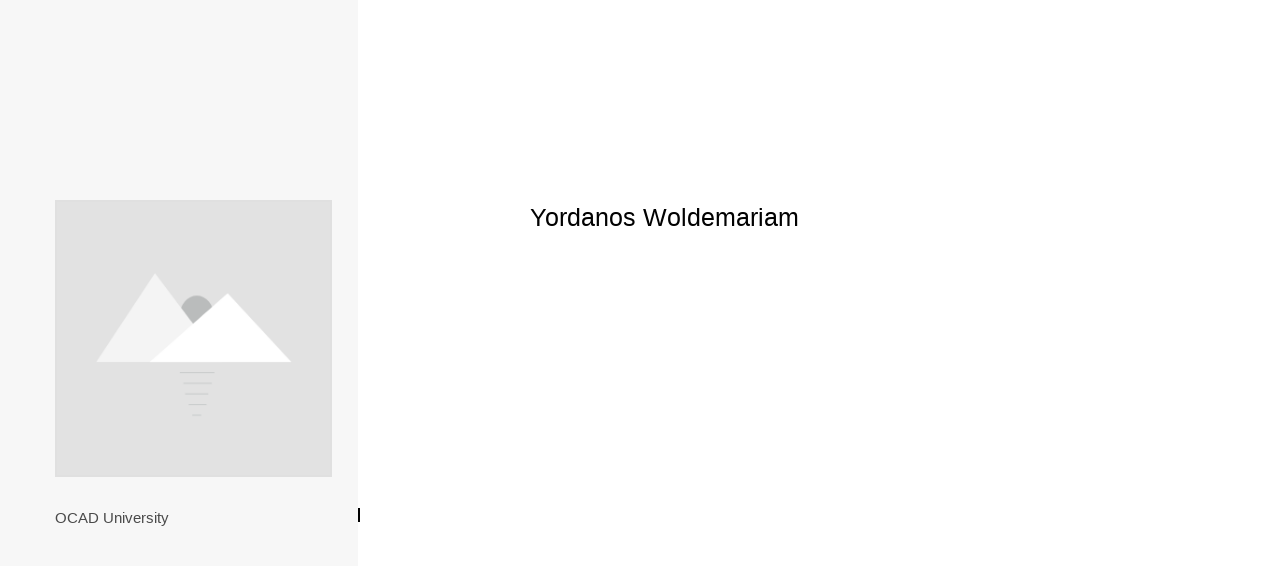

--- FILE ---
content_type: text/html; charset=UTF-8
request_url: https://challenges.marsdd.com/bio/yy-woldemariam-yordanos-woldemariam/
body_size: 19829
content:
<!DOCTYPE html>
<!--[if lt IE 7]>
<html class="no-js lt-ie9 lt-ie8 lt-ie7" lang="en"> <![endif]-->
<!--[if IE 7]>
<html class="no-js lt-ie9 lt-ie8" lang="en"> <![endif]-->
<!--[if IE 8]>
<html class="no-js lt-ie9" lang="en"> <![endif]-->
<!--[if IE 9]>
<html class="no-js ie9" lang="en"> <![endif]-->
<!--[if gt IE 8]><!-->
<html class="no-js" lang="en"> <!--<![endif]-->

<head>
  <meta charset="UTF-8">
<script type="text/javascript">
/* <![CDATA[ */
var gform;gform||(document.addEventListener("gform_main_scripts_loaded",function(){gform.scriptsLoaded=!0}),document.addEventListener("gform/theme/scripts_loaded",function(){gform.themeScriptsLoaded=!0}),window.addEventListener("DOMContentLoaded",function(){gform.domLoaded=!0}),gform={domLoaded:!1,scriptsLoaded:!1,themeScriptsLoaded:!1,isFormEditor:()=>"function"==typeof InitializeEditor,callIfLoaded:function(o){return!(!gform.domLoaded||!gform.scriptsLoaded||!gform.themeScriptsLoaded&&!gform.isFormEditor()||(gform.isFormEditor()&&console.warn("The use of gform.initializeOnLoaded() is deprecated in the form editor context and will be removed in Gravity Forms 3.1."),o(),0))},initializeOnLoaded:function(o){gform.callIfLoaded(o)||(document.addEventListener("gform_main_scripts_loaded",()=>{gform.scriptsLoaded=!0,gform.callIfLoaded(o)}),document.addEventListener("gform/theme/scripts_loaded",()=>{gform.themeScriptsLoaded=!0,gform.callIfLoaded(o)}),window.addEventListener("DOMContentLoaded",()=>{gform.domLoaded=!0,gform.callIfLoaded(o)}))},hooks:{action:{},filter:{}},addAction:function(o,r,e,t){gform.addHook("action",o,r,e,t)},addFilter:function(o,r,e,t){gform.addHook("filter",o,r,e,t)},doAction:function(o){gform.doHook("action",o,arguments)},applyFilters:function(o){return gform.doHook("filter",o,arguments)},removeAction:function(o,r){gform.removeHook("action",o,r)},removeFilter:function(o,r,e){gform.removeHook("filter",o,r,e)},addHook:function(o,r,e,t,n){null==gform.hooks[o][r]&&(gform.hooks[o][r]=[]);var d=gform.hooks[o][r];null==n&&(n=r+"_"+d.length),gform.hooks[o][r].push({tag:n,callable:e,priority:t=null==t?10:t})},doHook:function(r,o,e){var t;if(e=Array.prototype.slice.call(e,1),null!=gform.hooks[r][o]&&((o=gform.hooks[r][o]).sort(function(o,r){return o.priority-r.priority}),o.forEach(function(o){"function"!=typeof(t=o.callable)&&(t=window[t]),"action"==r?t.apply(null,e):e[0]=t.apply(null,e)})),"filter"==r)return e[0]},removeHook:function(o,r,t,n){var e;null!=gform.hooks[o][r]&&(e=(e=gform.hooks[o][r]).filter(function(o,r,e){return!!(null!=n&&n!=o.tag||null!=t&&t!=o.priority)}),gform.hooks[o][r]=e)}});
/* ]]> */
</script>

  <title>yy.woldemariam (Yordanos Woldemariam) - MaRS Innovation Challenges</title>
  <meta http-equiv="X-UA-Compatible" content="IE=edge">
  <meta name="viewport"
        content="width=device-width, initial-scale=1, minimum-scale=1, maximum-scale=2, user-scalable=1"/>

  <script>
    var func = function () {
      if (jQuery) {
        clearInterval(timer);
        // do your stuff
        <!-- Google Tag Manager -->
        (function (w, d, s, l, i) {
          w[l] = w[l] || [];
          w[l].push({
            'gtm.start': new Date().getTime(), event: 'gtm.js'
          });
          var f = d.getElementsByTagName(s)[0],
            j = d.createElement(s), dl = l != 'dataLayer' ? '&l=' + l : '';
          j.async = true;
          j.src =
            'https://www.googletagmanager.com/gtm.js?id=' + i + dl;
          f.parentNode.insertBefore(j, f);
        })(window, document, 'script', 'dataLayer', 'GTM-NZJWGTZ');
        <!-- End Google Tag Manager -->
      }
    }
    var timer = setInterval(func, 1500);
  </script>

  <link rel="profile" href="http://gmpg.org/xfn/11">
  <link rel="pingback" href="/xmlrpc.php">
  <link rel="apple-touch-icon" sizes="180x180" href="https://challenges.marsdd.com/wp-content/themes/marschallenges/assets/img/favicon_package/favicon-32x32.png">
  <link rel="icon" type="image/png" sizes="32x32" href="https://challenges.marsdd.com/wp-content/themes/marschallenges/assets/img/favicon_package/favicon-32x32.png">
  <link rel="icon" type="image/png" sizes="16x16" href="https://challenges.marsdd.com/wp-content/themes/marschallenges/assets/img/favicon_package/favicon-16x16.png">
  <link rel="manifest" href="https://challenges.marsdd.com/wp-content/themes/marschallenges/assets/img/favicon_package/site.webmanifest">
  <link rel="mask-icon" href="https://challenges.marsdd.com/wp-content/themes/marschallenges/assets/img/favicon_package/safari-pinned-tab.svg" color="#5bbad5">
  <link rel="shortcut icon" href="https://challenges.marsdd.com/wp-content/themes/marschallenges/assets/img/favicon_package/favicon-16x16.png?v=Kmbwo3Yd0P4">
  <meta name="msapplication-TileColor" content="#ffffff">
  <link rel="alternate" type="application/rss+xml" title="MaRS Innovation Challenges Feed"
        href="https://challenges.marsdd.com/feed/">
    <meta name='robots' content='index, follow, max-image-preview:large, max-snippet:-1, max-video-preview:-1' />
	<style>img:is([sizes="auto" i], [sizes^="auto," i]) { contain-intrinsic-size: 3000px 1500px }</style>
	
	<!-- This site is optimized with the Yoast SEO plugin v26.3 - https://yoast.com/wordpress/plugins/seo/ -->
	<link rel="canonical" href="https://challenges.marsdd.com/bio/yy-woldemariam-yordanos-woldemariam/" />
	<meta property="og:locale" content="en_US" />
	<meta property="og:type" content="article" />
	<meta property="og:title" content="yy.woldemariam (Yordanos Woldemariam) - MaRS Innovation Challenges" />
	<meta property="og:url" content="https://challenges.marsdd.com/bio/yy-woldemariam-yordanos-woldemariam/" />
	<meta property="og:site_name" content="MaRS Innovation Challenges" />
	<meta name="twitter:card" content="summary_large_image" />
	<script type="application/ld+json" class="yoast-schema-graph">{"@context":"https://schema.org","@graph":[{"@type":"WebPage","@id":"https://challenges.marsdd.com/bio/yy-woldemariam-yordanos-woldemariam/","url":"https://challenges.marsdd.com/bio/yy-woldemariam-yordanos-woldemariam/","name":"yy.woldemariam (Yordanos Woldemariam) - MaRS Innovation Challenges","isPartOf":{"@id":"https://challenges.marsdd.com/#website"},"datePublished":"2019-09-06T17:05:19+00:00","breadcrumb":{"@id":"https://challenges.marsdd.com/bio/yy-woldemariam-yordanos-woldemariam/#breadcrumb"},"inLanguage":"en-US","potentialAction":[{"@type":"ReadAction","target":["https://challenges.marsdd.com/bio/yy-woldemariam-yordanos-woldemariam/"]}]},{"@type":"BreadcrumbList","@id":"https://challenges.marsdd.com/bio/yy-woldemariam-yordanos-woldemariam/#breadcrumb","itemListElement":[{"@type":"ListItem","position":1,"name":"Home","item":"https://challenges.marsdd.com/"},{"@type":"ListItem","position":2,"name":"yy.woldemariam (Yordanos Woldemariam)"}]},{"@type":"WebSite","@id":"https://challenges.marsdd.com/#website","url":"https://challenges.marsdd.com/","name":"MaRS Innovation Challenges","description":"","potentialAction":[{"@type":"SearchAction","target":{"@type":"EntryPoint","urlTemplate":"https://challenges.marsdd.com/?s={search_term_string}"},"query-input":{"@type":"PropertyValueSpecification","valueRequired":true,"valueName":"search_term_string"}}],"inLanguage":"en-US"}]}</script>
	<!-- / Yoast SEO plugin. -->


<link rel='dns-prefetch' href='//ajax.googleapis.com' />
<link rel='dns-prefetch' href='//code.jquery.com' />
<script type="text/javascript">
/* <![CDATA[ */
window._wpemojiSettings = {"baseUrl":"https:\/\/s.w.org\/images\/core\/emoji\/16.0.1\/72x72\/","ext":".png","svgUrl":"https:\/\/s.w.org\/images\/core\/emoji\/16.0.1\/svg\/","svgExt":".svg","source":{"concatemoji":"\/wp-includes\/js\/wp-emoji-release.min.js?ver=6.8.3"}};
/*! This file is auto-generated */
!function(s,n){var o,i,e;function c(e){try{var t={supportTests:e,timestamp:(new Date).valueOf()};sessionStorage.setItem(o,JSON.stringify(t))}catch(e){}}function p(e,t,n){e.clearRect(0,0,e.canvas.width,e.canvas.height),e.fillText(t,0,0);var t=new Uint32Array(e.getImageData(0,0,e.canvas.width,e.canvas.height).data),a=(e.clearRect(0,0,e.canvas.width,e.canvas.height),e.fillText(n,0,0),new Uint32Array(e.getImageData(0,0,e.canvas.width,e.canvas.height).data));return t.every(function(e,t){return e===a[t]})}function u(e,t){e.clearRect(0,0,e.canvas.width,e.canvas.height),e.fillText(t,0,0);for(var n=e.getImageData(16,16,1,1),a=0;a<n.data.length;a++)if(0!==n.data[a])return!1;return!0}function f(e,t,n,a){switch(t){case"flag":return n(e,"\ud83c\udff3\ufe0f\u200d\u26a7\ufe0f","\ud83c\udff3\ufe0f\u200b\u26a7\ufe0f")?!1:!n(e,"\ud83c\udde8\ud83c\uddf6","\ud83c\udde8\u200b\ud83c\uddf6")&&!n(e,"\ud83c\udff4\udb40\udc67\udb40\udc62\udb40\udc65\udb40\udc6e\udb40\udc67\udb40\udc7f","\ud83c\udff4\u200b\udb40\udc67\u200b\udb40\udc62\u200b\udb40\udc65\u200b\udb40\udc6e\u200b\udb40\udc67\u200b\udb40\udc7f");case"emoji":return!a(e,"\ud83e\udedf")}return!1}function g(e,t,n,a){var r="undefined"!=typeof WorkerGlobalScope&&self instanceof WorkerGlobalScope?new OffscreenCanvas(300,150):s.createElement("canvas"),o=r.getContext("2d",{willReadFrequently:!0}),i=(o.textBaseline="top",o.font="600 32px Arial",{});return e.forEach(function(e){i[e]=t(o,e,n,a)}),i}function t(e){var t=s.createElement("script");t.src=e,t.defer=!0,s.head.appendChild(t)}"undefined"!=typeof Promise&&(o="wpEmojiSettingsSupports",i=["flag","emoji"],n.supports={everything:!0,everythingExceptFlag:!0},e=new Promise(function(e){s.addEventListener("DOMContentLoaded",e,{once:!0})}),new Promise(function(t){var n=function(){try{var e=JSON.parse(sessionStorage.getItem(o));if("object"==typeof e&&"number"==typeof e.timestamp&&(new Date).valueOf()<e.timestamp+604800&&"object"==typeof e.supportTests)return e.supportTests}catch(e){}return null}();if(!n){if("undefined"!=typeof Worker&&"undefined"!=typeof OffscreenCanvas&&"undefined"!=typeof URL&&URL.createObjectURL&&"undefined"!=typeof Blob)try{var e="postMessage("+g.toString()+"("+[JSON.stringify(i),f.toString(),p.toString(),u.toString()].join(",")+"));",a=new Blob([e],{type:"text/javascript"}),r=new Worker(URL.createObjectURL(a),{name:"wpTestEmojiSupports"});return void(r.onmessage=function(e){c(n=e.data),r.terminate(),t(n)})}catch(e){}c(n=g(i,f,p,u))}t(n)}).then(function(e){for(var t in e)n.supports[t]=e[t],n.supports.everything=n.supports.everything&&n.supports[t],"flag"!==t&&(n.supports.everythingExceptFlag=n.supports.everythingExceptFlag&&n.supports[t]);n.supports.everythingExceptFlag=n.supports.everythingExceptFlag&&!n.supports.flag,n.DOMReady=!1,n.readyCallback=function(){n.DOMReady=!0}}).then(function(){return e}).then(function(){var e;n.supports.everything||(n.readyCallback(),(e=n.source||{}).concatemoji?t(e.concatemoji):e.wpemoji&&e.twemoji&&(t(e.twemoji),t(e.wpemoji)))}))}((window,document),window._wpemojiSettings);
/* ]]> */
</script>
<style id='wp-emoji-styles-inline-css' type='text/css'>

	img.wp-smiley, img.emoji {
		display: inline !important;
		border: none !important;
		box-shadow: none !important;
		height: 1em !important;
		width: 1em !important;
		margin: 0 0.07em !important;
		vertical-align: -0.1em !important;
		background: none !important;
		padding: 0 !important;
	}
</style>
<link rel='stylesheet' id='wp-block-library-css' href='/wp-includes/css/dist/block-library/style.min.css?ver=6.8.3' type='text/css' media='all' />
<style id='classic-theme-styles-inline-css' type='text/css'>
/*! This file is auto-generated */
.wp-block-button__link{color:#fff;background-color:#32373c;border-radius:9999px;box-shadow:none;text-decoration:none;padding:calc(.667em + 2px) calc(1.333em + 2px);font-size:1.125em}.wp-block-file__button{background:#32373c;color:#fff;text-decoration:none}
</style>
<link rel='stylesheet' id='magic_tooltips_for_gravity_forms_guten_block-cgb-style-css-css' href='/wp-content/plugins/magic-tooltips-for-gravity-forms/assets/guten-block/blocks.style.build.css?ver=2.0.52.1028' type='text/css' media='all' />
<style id='global-styles-inline-css' type='text/css'>
:root{--wp--preset--aspect-ratio--square: 1;--wp--preset--aspect-ratio--4-3: 4/3;--wp--preset--aspect-ratio--3-4: 3/4;--wp--preset--aspect-ratio--3-2: 3/2;--wp--preset--aspect-ratio--2-3: 2/3;--wp--preset--aspect-ratio--16-9: 16/9;--wp--preset--aspect-ratio--9-16: 9/16;--wp--preset--color--black: #000000;--wp--preset--color--cyan-bluish-gray: #abb8c3;--wp--preset--color--white: #ffffff;--wp--preset--color--pale-pink: #f78da7;--wp--preset--color--vivid-red: #cf2e2e;--wp--preset--color--luminous-vivid-orange: #ff6900;--wp--preset--color--luminous-vivid-amber: #fcb900;--wp--preset--color--light-green-cyan: #7bdcb5;--wp--preset--color--vivid-green-cyan: #00d084;--wp--preset--color--pale-cyan-blue: #8ed1fc;--wp--preset--color--vivid-cyan-blue: #0693e3;--wp--preset--color--vivid-purple: #9b51e0;--wp--preset--gradient--vivid-cyan-blue-to-vivid-purple: linear-gradient(135deg,rgba(6,147,227,1) 0%,rgb(155,81,224) 100%);--wp--preset--gradient--light-green-cyan-to-vivid-green-cyan: linear-gradient(135deg,rgb(122,220,180) 0%,rgb(0,208,130) 100%);--wp--preset--gradient--luminous-vivid-amber-to-luminous-vivid-orange: linear-gradient(135deg,rgba(252,185,0,1) 0%,rgba(255,105,0,1) 100%);--wp--preset--gradient--luminous-vivid-orange-to-vivid-red: linear-gradient(135deg,rgba(255,105,0,1) 0%,rgb(207,46,46) 100%);--wp--preset--gradient--very-light-gray-to-cyan-bluish-gray: linear-gradient(135deg,rgb(238,238,238) 0%,rgb(169,184,195) 100%);--wp--preset--gradient--cool-to-warm-spectrum: linear-gradient(135deg,rgb(74,234,220) 0%,rgb(151,120,209) 20%,rgb(207,42,186) 40%,rgb(238,44,130) 60%,rgb(251,105,98) 80%,rgb(254,248,76) 100%);--wp--preset--gradient--blush-light-purple: linear-gradient(135deg,rgb(255,206,236) 0%,rgb(152,150,240) 100%);--wp--preset--gradient--blush-bordeaux: linear-gradient(135deg,rgb(254,205,165) 0%,rgb(254,45,45) 50%,rgb(107,0,62) 100%);--wp--preset--gradient--luminous-dusk: linear-gradient(135deg,rgb(255,203,112) 0%,rgb(199,81,192) 50%,rgb(65,88,208) 100%);--wp--preset--gradient--pale-ocean: linear-gradient(135deg,rgb(255,245,203) 0%,rgb(182,227,212) 50%,rgb(51,167,181) 100%);--wp--preset--gradient--electric-grass: linear-gradient(135deg,rgb(202,248,128) 0%,rgb(113,206,126) 100%);--wp--preset--gradient--midnight: linear-gradient(135deg,rgb(2,3,129) 0%,rgb(40,116,252) 100%);--wp--preset--font-size--small: 13px;--wp--preset--font-size--medium: 20px;--wp--preset--font-size--large: 36px;--wp--preset--font-size--x-large: 42px;--wp--preset--spacing--20: 0.44rem;--wp--preset--spacing--30: 0.67rem;--wp--preset--spacing--40: 1rem;--wp--preset--spacing--50: 1.5rem;--wp--preset--spacing--60: 2.25rem;--wp--preset--spacing--70: 3.38rem;--wp--preset--spacing--80: 5.06rem;--wp--preset--shadow--natural: 6px 6px 9px rgba(0, 0, 0, 0.2);--wp--preset--shadow--deep: 12px 12px 50px rgba(0, 0, 0, 0.4);--wp--preset--shadow--sharp: 6px 6px 0px rgba(0, 0, 0, 0.2);--wp--preset--shadow--outlined: 6px 6px 0px -3px rgba(255, 255, 255, 1), 6px 6px rgba(0, 0, 0, 1);--wp--preset--shadow--crisp: 6px 6px 0px rgba(0, 0, 0, 1);}:where(.is-layout-flex){gap: 0.5em;}:where(.is-layout-grid){gap: 0.5em;}body .is-layout-flex{display: flex;}.is-layout-flex{flex-wrap: wrap;align-items: center;}.is-layout-flex > :is(*, div){margin: 0;}body .is-layout-grid{display: grid;}.is-layout-grid > :is(*, div){margin: 0;}:where(.wp-block-columns.is-layout-flex){gap: 2em;}:where(.wp-block-columns.is-layout-grid){gap: 2em;}:where(.wp-block-post-template.is-layout-flex){gap: 1.25em;}:where(.wp-block-post-template.is-layout-grid){gap: 1.25em;}.has-black-color{color: var(--wp--preset--color--black) !important;}.has-cyan-bluish-gray-color{color: var(--wp--preset--color--cyan-bluish-gray) !important;}.has-white-color{color: var(--wp--preset--color--white) !important;}.has-pale-pink-color{color: var(--wp--preset--color--pale-pink) !important;}.has-vivid-red-color{color: var(--wp--preset--color--vivid-red) !important;}.has-luminous-vivid-orange-color{color: var(--wp--preset--color--luminous-vivid-orange) !important;}.has-luminous-vivid-amber-color{color: var(--wp--preset--color--luminous-vivid-amber) !important;}.has-light-green-cyan-color{color: var(--wp--preset--color--light-green-cyan) !important;}.has-vivid-green-cyan-color{color: var(--wp--preset--color--vivid-green-cyan) !important;}.has-pale-cyan-blue-color{color: var(--wp--preset--color--pale-cyan-blue) !important;}.has-vivid-cyan-blue-color{color: var(--wp--preset--color--vivid-cyan-blue) !important;}.has-vivid-purple-color{color: var(--wp--preset--color--vivid-purple) !important;}.has-black-background-color{background-color: var(--wp--preset--color--black) !important;}.has-cyan-bluish-gray-background-color{background-color: var(--wp--preset--color--cyan-bluish-gray) !important;}.has-white-background-color{background-color: var(--wp--preset--color--white) !important;}.has-pale-pink-background-color{background-color: var(--wp--preset--color--pale-pink) !important;}.has-vivid-red-background-color{background-color: var(--wp--preset--color--vivid-red) !important;}.has-luminous-vivid-orange-background-color{background-color: var(--wp--preset--color--luminous-vivid-orange) !important;}.has-luminous-vivid-amber-background-color{background-color: var(--wp--preset--color--luminous-vivid-amber) !important;}.has-light-green-cyan-background-color{background-color: var(--wp--preset--color--light-green-cyan) !important;}.has-vivid-green-cyan-background-color{background-color: var(--wp--preset--color--vivid-green-cyan) !important;}.has-pale-cyan-blue-background-color{background-color: var(--wp--preset--color--pale-cyan-blue) !important;}.has-vivid-cyan-blue-background-color{background-color: var(--wp--preset--color--vivid-cyan-blue) !important;}.has-vivid-purple-background-color{background-color: var(--wp--preset--color--vivid-purple) !important;}.has-black-border-color{border-color: var(--wp--preset--color--black) !important;}.has-cyan-bluish-gray-border-color{border-color: var(--wp--preset--color--cyan-bluish-gray) !important;}.has-white-border-color{border-color: var(--wp--preset--color--white) !important;}.has-pale-pink-border-color{border-color: var(--wp--preset--color--pale-pink) !important;}.has-vivid-red-border-color{border-color: var(--wp--preset--color--vivid-red) !important;}.has-luminous-vivid-orange-border-color{border-color: var(--wp--preset--color--luminous-vivid-orange) !important;}.has-luminous-vivid-amber-border-color{border-color: var(--wp--preset--color--luminous-vivid-amber) !important;}.has-light-green-cyan-border-color{border-color: var(--wp--preset--color--light-green-cyan) !important;}.has-vivid-green-cyan-border-color{border-color: var(--wp--preset--color--vivid-green-cyan) !important;}.has-pale-cyan-blue-border-color{border-color: var(--wp--preset--color--pale-cyan-blue) !important;}.has-vivid-cyan-blue-border-color{border-color: var(--wp--preset--color--vivid-cyan-blue) !important;}.has-vivid-purple-border-color{border-color: var(--wp--preset--color--vivid-purple) !important;}.has-vivid-cyan-blue-to-vivid-purple-gradient-background{background: var(--wp--preset--gradient--vivid-cyan-blue-to-vivid-purple) !important;}.has-light-green-cyan-to-vivid-green-cyan-gradient-background{background: var(--wp--preset--gradient--light-green-cyan-to-vivid-green-cyan) !important;}.has-luminous-vivid-amber-to-luminous-vivid-orange-gradient-background{background: var(--wp--preset--gradient--luminous-vivid-amber-to-luminous-vivid-orange) !important;}.has-luminous-vivid-orange-to-vivid-red-gradient-background{background: var(--wp--preset--gradient--luminous-vivid-orange-to-vivid-red) !important;}.has-very-light-gray-to-cyan-bluish-gray-gradient-background{background: var(--wp--preset--gradient--very-light-gray-to-cyan-bluish-gray) !important;}.has-cool-to-warm-spectrum-gradient-background{background: var(--wp--preset--gradient--cool-to-warm-spectrum) !important;}.has-blush-light-purple-gradient-background{background: var(--wp--preset--gradient--blush-light-purple) !important;}.has-blush-bordeaux-gradient-background{background: var(--wp--preset--gradient--blush-bordeaux) !important;}.has-luminous-dusk-gradient-background{background: var(--wp--preset--gradient--luminous-dusk) !important;}.has-pale-ocean-gradient-background{background: var(--wp--preset--gradient--pale-ocean) !important;}.has-electric-grass-gradient-background{background: var(--wp--preset--gradient--electric-grass) !important;}.has-midnight-gradient-background{background: var(--wp--preset--gradient--midnight) !important;}.has-small-font-size{font-size: var(--wp--preset--font-size--small) !important;}.has-medium-font-size{font-size: var(--wp--preset--font-size--medium) !important;}.has-large-font-size{font-size: var(--wp--preset--font-size--large) !important;}.has-x-large-font-size{font-size: var(--wp--preset--font-size--x-large) !important;}
:where(.wp-block-post-template.is-layout-flex){gap: 1.25em;}:where(.wp-block-post-template.is-layout-grid){gap: 1.25em;}
:where(.wp-block-columns.is-layout-flex){gap: 2em;}:where(.wp-block-columns.is-layout-grid){gap: 2em;}
:root :where(.wp-block-pullquote){font-size: 1.5em;line-height: 1.6;}
</style>
<style id='dominant-color-styles-inline-css' type='text/css'>
img[data-dominant-color]:not(.has-transparency) { background-color: var(--dominant-color); }
</style>
<link rel='stylesheet' id='mars-global-styles-css' href='/wp-content/plugins/mars-global-menu/assets/css/global-menu.min.css?ver=be40a5373a3e10758a965a459b0ad19g' type='text/css' media='all' />
<link rel='stylesheet' id='theme-my-login-css' href='/wp-content/plugins/theme-my-login/assets/styles/theme-my-login.min.css?ver=7.1.14' type='text/css' media='all' />
<style id='plvt-view-transitions-inline-css' type='text/css'>
@view-transition { navigation: auto; }
@media (prefers-reduced-motion: no-preference) {::view-transition-group(*) { animation-duration: 0.4s; }}
</style>
<link rel='stylesheet' id='wpml-legacy-post-translations-0-css' href='/wp-content/plugins/sitepress-multilingual-cms/templates/language-switchers/legacy-post-translations/style.min.css?ver=1' type='text/css' media='all' />
<link rel='stylesheet' id='wpml-menu-item-0-css' href='/wp-content/plugins/sitepress-multilingual-cms/templates/language-switchers/menu-item/style.min.css?ver=1' type='text/css' media='all' />
<style id='wpml-menu-item-0-inline-css' type='text/css'>
.wpml-ls-slot-3, .wpml-ls-slot-3 a, .wpml-ls-slot-3 a:visited{background-color:#ffffff;color:#003da5;}.wpml-ls-slot-3:hover, .wpml-ls-slot-3:hover a, .wpml-ls-slot-3 a:hover{color:#003da5;background-color:#ffffff;}.wpml-ls-slot-3.wpml-ls-current-language, .wpml-ls-slot-3.wpml-ls-current-language a, .wpml-ls-slot-3.wpml-ls-current-language a:visited{color:#003da5;background-color:#ffffff;}.wpml-ls-slot-3.wpml-ls-current-language:hover, .wpml-ls-slot-3.wpml-ls-current-language:hover a, .wpml-ls-slot-3.wpml-ls-current-language a:hover{color:#003da5;background-color:#ffffff;}
.wpml-ls-slot-4, .wpml-ls-slot-4 a, .wpml-ls-slot-4 a:visited{background-color:#ffffff;color:#003da5;}.wpml-ls-slot-4:hover, .wpml-ls-slot-4:hover a, .wpml-ls-slot-4 a:hover{color:#003da5;background-color:#ffffff;}.wpml-ls-slot-4.wpml-ls-current-language, .wpml-ls-slot-4.wpml-ls-current-language a, .wpml-ls-slot-4.wpml-ls-current-language a:visited{color:#003da5;background-color:#ffffff;}.wpml-ls-slot-4.wpml-ls-current-language:hover, .wpml-ls-slot-4.wpml-ls-current-language:hover a, .wpml-ls-slot-4.wpml-ls-current-language a:hover{color:#003da5;background-color:#ffffff;}
</style>
<link rel='stylesheet' id='mars-styles-css' href='/wp-content/themes/marschallenges/assets/css/styles.min.css?ver=be40a3373a3e10758a965a459b0ad19f' type='text/css' media='all' />
<link rel="https://api.w.org/" href="https://challenges.marsdd.com/wp-json/" /><link rel="alternate" title="JSON" type="application/json" href="https://challenges.marsdd.com/wp-json/wp/v2/user/1350" /><meta name="generator" content="WPML ver:4.8.5 stt:1,4;" />
<meta name="generator" content="auto-sizes 1.7.0">
<meta name="generator" content="dominant-color-images 1.2.0">
<meta name="generator" content="performance-lab 4.0.0; plugins: auto-sizes, dominant-color-images, embed-optimizer, image-prioritizer, performant-translations, nocache-bfcache, speculation-rules, view-transitions, web-worker-offloading, webp-uploads">
<meta name="generator" content="performant-translations 1.2.0">
<meta name="generator" content="view-transitions 1.1.1">
<meta name="generator" content="web-worker-offloading 0.2.0">
<meta name="generator" content="webp-uploads 2.6.0">
  <script type="text/javascript">
    var ajaxurl = 'https://challenges.marsdd.com/wp-admin/admin-ajax.php';
  </script>
  <meta name="generator" content="speculation-rules 1.6.0">
<meta name="generator" content="optimization-detective 1.0.0-beta3">
<meta name="generator" content="embed-optimizer 1.0.0-beta2">
<meta name="generator" content="image-prioritizer 1.0.0-beta2">
</head>

<body class="wp-singular mars-user-template-default single single-mars-user postid-1350 wp-theme-marschallenges yy-woldemariam-yordanos-woldemariam js-loading" class="js-loading">
<!-- Google Tag Manager (noscript) -->
<noscript><iframe src="https://www.googletagmanager.com/ns.html?id=GTM-NZJWGTZ"
                  height="0" width="0" style="display:none;visibility:hidden"></iframe></noscript>
<!-- End Google Tag Manager (noscript) -->
<ul class="skiplist">
  <li class="skipNav"><a href="#afterNav" id="menu">Skip to content.</a></li>
  <li class="skipNav"><a href="#footer" id="menu">Jump to Page Footer.</a></li>
</ul>

<div class="container--wide" role="main" aria-label="Main Content Area">
  <header class="site-header header--main header--collapse">
    
  </header>

    <div class="userLoggedinPane">
    <div class="userLoggedinPane__thumb">
            <span>Yordanos Woldemariam</span>
    </div>
    <ul class="userLoggedinPane__menu">
      <li>
        <a href="https://challenges.marsdd.com/profile"><i
            class="fas fa-user"></i> Account settings</a>
      </li>
      <li>
        <a href="https://challenges.marsdd.com/my-challenges"><i
            class="fal fa-chart-network"></i> My challenges</a>
      </li>
      <!--<li><a href=""><i class="fal fa-bell"></i> Notifications</a></li>-->
                  <li>
        <a href="https://challenges.marsdd.com/logout/?redirect_to=https%3A%2F%2Fchallenges.marsdd.com&amp;_wpnonce=f1dd355ff6"><i
            class="fas fa-sign-out-alt"></i> Sign out</a>
      </li>
    </ul>
  </div>
  <div class='page-content'>
    <div id='mars-wrapper'>
      
<main class="container--wide" role="main" aria-label="Main Content Area">
  <div class="mars-wrapper storySection stories">
    <div class="row no-gutters">
      <div class="stories__grayBackground">
        <div class="progress-container" data-content="1%">
          <div class="progress-bar"></div>
        </div>
      </div>

      <div class="col-12">
        <div class="container stories__contentWrapper">
          <div class="row">
            <div class="col-sm-12 col-md-5 col-lg-4 stories__left">
              <div class="container pl-xs-0 pl-sm-0 pl-md-0">
                <div class="row no-gutters">
                  <div class="col-md-12">
                    <div data-od-xpath="/HTML/BODY/DIV[@role=&#039;main&#039;]/*[3][self::DIV]/*[1][self::DIV]/*[1][self::MAIN]/*[1][self::DIV]/*[1][self::DIV]/*[2][self::DIV]/*[1][self::DIV]/*[1][self::DIV]/*[1][self::DIV]/*[1][self::DIV]/*[1][self::DIV]/*[1][self::DIV]/*[1][self::DIV]" class="stories__image" style="background-image:url('/wp-content/themes/marschallenges/assets/img/placeholder.png');"></div>
                                        <p class="m-0">OCAD University </p>                                        
                  </div>
                </div>
              </div>
            </div>
            <div class="col-sm-12 col-md-7 col-lg-8 stories__right">
              <div class="stories__wrapper">
                <section class="post-subsection">
                  <div class="container">
                    <div class="row no-gutters">
                      <div class="col col-12">
                        <h1 class="single-story-title">Yordanos Woldemariam</h1>
                                              </div>
                    </div>
                  </div>
                  <div style="clear:both;"></div>
                </section>
              </div>
            </div>
          </div>
        </div>
      </div>
    </div>
  </div>
</main>
    </div>
  </div>

<div class="popupModal popupModal--signup smallPop" id="popupModal-signup">

  <div class="container">
    <div class="closeModal closeButton"><i class="fal fa-times"></i></div>

    <div class="popupModal__altIn">
      <span class="popupModal__notice" aria-label="Already have an account?"
        tabindex="0">Already have an account?</span>
      <span class="linkAction" data-target="openModal-login" aria-label="Sign in"
        tabindex="0">Sign in</span>
    </div>

    <h2 aria-label="Sign up">Sign up</h2>

    <div class="loginSocial">
      <div class="row">
        <div class="col-12 col-md-6">
          <a tabindex="0" class="col-12 col-md-6 loginSocial__button"
            href="https://accounts.google.com/o/oauth2/v2/auth?client_id=373738837223-0mvbvcoku8m0g045ouvq3vt6d4r0j09g.apps.googleusercontent.com&response_type=code&scope=openid%20email&redirect_uri=https://challenges.marsdd.com/google-login/&state=googlecmVkaXJlY3RfdG89aHR0cCUzQSUyRiUyRmxvY2FsaG9zdCUyRmV"
            title="Sign in with Google"><i class="fab fa-google loginSocial__google"></i>
            <span>Sign in with Google</span></a>
        </div>
        <div class="col-12 col-md-6">
          <a tabindex="0" class="col-12 col-md-6 loginSocial__button"
            href="https://www.facebook.com/v3.3/dialog/oauth?client_id=2344223659233567&redirect_uri=https://challenges.marsdd.com/facebook-login/&scope=email&state=facebookcmVkaXJlY3RfdG89aHR0cCUzQSUyRiUyRmxvY2FsaG9zdCUyRmV"
            title="Sign in with Facebook"><i class="fab fa-facebook-f loginSocial__facebook"></i>
            <span>Sign in with Facebook</span></a>
        </div>

              </div>
    </div>

    <form id="mars-registration" data-toggle="validator" role="form">

      <div class="form-group">
        <div class="form-inline row">
          <div class="form-group col-sm-6">
            <label for="fname" class="control-label">First name</label>
            <input type="text" class="form-control" id="fname" placeholder="First name"
              data-error="Enter first name" aria-label="First name"
              required>
            <div class="help-block with-errors"></div>
          </div>

          <div class="form-group col-sm-6">
            <label for="lname" class="control-label">Last name</label>
            <input type="text" class="form-control" id="lname" placeholder="Last name"
              data-error="Enter last name" aria-label="Last name"
              required>
            <div class="help-block with-errors"></div>
          </div>
        </div>
      </div>

      <div class="form-group">
        <label for="regOrganization" class="control-label">Organization</label>
        <input type="text" class="form-control" id="regOrganization" placeholder="Organization"
          data-error="Enter Organization" aria-label="Organization" required>
        <div class="help-block with-errors"></div>
      </div>

      <div class="form-group">
        <div class="form-inline row">
          <div class="form-group col-sm-6">
            <label for="regEmail" class="control-label">Email</label>
            <input type="email" class="form-control" id="regEmail" placeholder="Email"
              data-error="The email address is invalid" aria-label="Email"
              required>
            <div class="help-block with-errors"></div>
          </div>
          <div class="form-group col-sm-6">
            <label for="regPhone" class="control-label">Phone number</label>
            <input type="tel" class="form-control" id="regPhone" placeholder="Phone number"
              data-error="Enter Phone Number" aria-label="Phone number"
              required>
            <div class="help-block with-errors"></div>
          </div>
        </div>
      </div>

      <div class="form-group">
        <div class="form-inline row">

          <div class="form-group col-sm-4">
            <label for="regCity" class="control-label">City</label>
            <input type="text" class="form-control" id="regCity" placeholder="City"
              data-error="Enter City" aria-label="City"
              required>
            <div class="help-block with-errors"></div>
          </div>

          <div class="form-group col-sm-4">
            <label for="regProvince" class="control-label">Province/State</label>
            <input type="text" class="form-control" id="regProvince" placeholder="Province/State"
              data-error="Enter Province" aria-label="Province/State"
              required>
            <div class="help-block with-errors"></div>
          </div>

          <div class="form-group col-sm-4">
            <label for="regCountry" class="control-label">Country</label>
            <!-- <input type="text" class="form-control" id="regCountry" placeholder="Country" data-error="Enter Country" required> -->
            <select id="regCountry" class="form-control" data-error="Enter Country"
              aria-label="Country" required>
              <option value="">Country</option>
              <option value="Canada">Canada</option>
              <option value="USA">USA</option>
              <option value="Afganistan">Afghanistan</option>
              <option value="Albania">Albania</option>
              <option value="Algeria">Algeria</option>
              <option value="American Samoa">American Samoa</option>
              <option value="Andorra">Andorra</option>
              <option value="Angola">Angola</option>
              <option value="Anguilla">Anguilla</option>
              <option value="Antigua & Barbuda">Antigua & Barbuda</option>
              <option value="Argentina">Argentina</option>
              <option value="Armenia">Armenia</option>
              <option value="Aruba">Aruba</option>
              <option value="Australia">Australia</option>
              <option value="Austria">Austria</option>
              <option value="Azerbaijan">Azerbaijan</option>
              <option value="Bahamas">Bahamas</option>
              <option value="Bahrain">Bahrain</option>
              <option value="Bangladesh">Bangladesh</option>
              <option value="Barbados">Barbados</option>
              <option value="Belarus">Belarus</option>
              <option value="Belgium">Belgium</option>
              <option value="Belize">Belize</option>
              <option value="Benin">Benin</option>
              <option value="Bermuda">Bermuda</option>
              <option value="Bhutan">Bhutan</option>
              <option value="Bolivia">Bolivia</option>
              <option value="Bonaire">Bonaire</option>
              <option value="Bosnia & Herzegovina">Bosnia & Herzegovina</option>
              <option value="Botswana">Botswana</option>
              <option value="Brazil">Brazil</option>
              <option value="British Indian Ocean Ter">British Indian Ocean Ter</option>
              <option value="Brunei">Brunei</option>
              <option value="Bulgaria">Bulgaria</option>
              <option value="Burkina Faso">Burkina Faso</option>
              <option value="Burundi">Burundi</option>
              <option value="Cambodia">Cambodia</option>
              <option value="Cameroon">Cameroon</option>
              <option value="Canary Islands">Canary Islands</option>
              <option value="Cape Verde">Cape Verde</option>
              <option value="Cayman Islands">Cayman Islands</option>
              <option value="Central African Republic">Central African Republic</option>
              <option value="Chad">Chad</option>
              <option value="Channel Islands">Channel Islands</option>
              <option value="Chile">Chile</option>
              <option value="China">China</option>
              <option value="Christmas Island">Christmas Island</option>
              <option value="Cocos Island">Cocos Island</option>
              <option value="Colombia">Colombia</option>
              <option value="Comoros">Comoros</option>
              <option value="Congo">Congo</option>
              <option value="Cook Islands">Cook Islands</option>
              <option value="Costa Rica">Costa Rica</option>
              <option value="Cote DIvoire">Cote DIvoire</option>
              <option value="Croatia">Croatia</option>
              <option value="Cuba">Cuba</option>
              <option value="Curaco">Curacao</option>
              <option value="Cyprus">Cyprus</option>
              <option value="Czech Republic">Czech Republic</option>
              <option value="Denmark">Denmark</option>
              <option value="Djibouti">Djibouti</option>
              <option value="Dominica">Dominica</option>
              <option value="Dominican Republic">Dominican Republic</option>
              <option value="East Timor">East Timor</option>
              <option value="Ecuador">Ecuador</option>
              <option value="Egypt">Egypt</option>
              <option value="El Salvador">El Salvador</option>
              <option value="Equatorial Guinea">Equatorial Guinea</option>
              <option value="Eritrea">Eritrea</option>
              <option value="Estonia">Estonia</option>
              <option value="Ethiopia">Ethiopia</option>
              <option value="Falkland Islands">Falkland Islands</option>
              <option value="Faroe Islands">Faroe Islands</option>
              <option value="Fiji">Fiji</option>
              <option value="Finland">Finland</option>
              <option value="France">France</option>
              <option value="French Guiana">French Guiana</option>
              <option value="French Polynesia">French Polynesia</option>
              <option value="French Southern Ter">French Southern Ter</option>
              <option value="Gabon">Gabon</option>
              <option value="Gambia">Gambia</option>
              <option value="Georgia">Georgia</option>
              <option value="Germany">Germany</option>
              <option value="Ghana">Ghana</option>
              <option value="Gibraltar">Gibraltar</option>
              <option value="Great Britain">Great Britain</option>
              <option value="Greece">Greece</option>
              <option value="Greenland">Greenland</option>
              <option value="Grenada">Grenada</option>
              <option value="Guadeloupe">Guadeloupe</option>
              <option value="Guam">Guam</option>
              <option value="Guatemala">Guatemala</option>
              <option value="Guinea">Guinea</option>
              <option value="Guyana">Guyana</option>
              <option value="Haiti">Haiti</option>
              <option value="Hawaii">Hawaii</option>
              <option value="Honduras">Honduras</option>
              <option value="Hong Kong">Hong Kong</option>
              <option value="Hungary">Hungary</option>
              <option value="Iceland">Iceland</option>
              <option value="Indonesia">Indonesia</option>
              <option value="India">India</option>
              <option value="Iran">Iran</option>
              <option value="Iraq">Iraq</option>
              <option value="Ireland">Ireland</option>
              <option value="Isle of Man">Isle of Man</option>
              <option value="Israel">Israel</option>
              <option value="Italy">Italy</option>
              <option value="Jamaica">Jamaica</option>
              <option value="Japan">Japan</option>
              <option value="Jordan">Jordan</option>
              <option value="Kazakhstan">Kazakhstan</option>
              <option value="Kenya">Kenya</option>
              <option value="Kiribati">Kiribati</option>
              <option value="Korea North">Korea North</option>
              <option value="Korea Sout">Korea South</option>
              <option value="Kuwait">Kuwait</option>
              <option value="Kyrgyzstan">Kyrgyzstan</option>
              <option value="Laos">Laos</option>
              <option value="Latvia">Latvia</option>
              <option value="Lebanon">Lebanon</option>
              <option value="Lesotho">Lesotho</option>
              <option value="Liberia">Liberia</option>
              <option value="Libya">Libya</option>
              <option value="Liechtenstein">Liechtenstein</option>
              <option value="Lithuania">Lithuania</option>
              <option value="Luxembourg">Luxembourg</option>
              <option value="Macau">Macau</option>
              <option value="Macedonia">Macedonia</option>
              <option value="Madagascar">Madagascar</option>
              <option value="Malaysia">Malaysia</option>
              <option value="Malawi">Malawi</option>
              <option value="Maldives">Maldives</option>
              <option value="Mali">Mali</option>
              <option value="Malta">Malta</option>
              <option value="Marshall Islands">Marshall Islands</option>
              <option value="Martinique">Martinique</option>
              <option value="Mauritania">Mauritania</option>
              <option value="Mauritius">Mauritius</option>
              <option value="Mayotte">Mayotte</option>
              <option value="Mexico">Mexico</option>
              <option value="Midway Islands">Midway Islands</option>
              <option value="Moldova">Moldova</option>
              <option value="Monaco">Monaco</option>
              <option value="Mongolia">Mongolia</option>
              <option value="Montserrat">Montserrat</option>
              <option value="Morocco">Morocco</option>
              <option value="Mozambique">Mozambique</option>
              <option value="Myanmar">Myanmar</option>
              <option value="Nambia">Nambia</option>
              <option value="Nauru">Nauru</option>
              <option value="Nepal">Nepal</option>
              <option value="Netherland Antilles">Netherland Antilles</option>
              <option value="Netherlands">Netherlands (Holland, Europe)</option>
              <option value="Nevis">Nevis</option>
              <option value="New Caledonia">New Caledonia</option>
              <option value="New Zealand">New Zealand</option>
              <option value="Nicaragua">Nicaragua</option>
              <option value="Niger">Niger</option>
              <option value="Nigeria">Nigeria</option>
              <option value="Niue">Niue</option>
              <option value="Norfolk Island">Norfolk Island</option>
              <option value="Norway">Norway</option>
              <option value="Oman">Oman</option>
              <option value="Pakistan">Pakistan</option>
              <option value="Palau Island">Palau Island</option>
              <option value="Palestine">Palestine</option>
              <option value="Panama">Panama</option>
              <option value="Papua New Guinea">Papua New Guinea</option>
              <option value="Paraguay">Paraguay</option>
              <option value="Peru">Peru</option>
              <option value="Phillipines">Philippines</option>
              <option value="Pitcairn Island">Pitcairn Island</option>
              <option value="Poland">Poland</option>
              <option value="Portugal">Portugal</option>
              <option value="Puerto Rico">Puerto Rico</option>
              <option value="Qatar">Qatar</option>
              <option value="Republic of Montenegro">Republic of Montenegro</option>
              <option value="Republic of Serbia">Republic of Serbia</option>
              <option value="Reunion">Reunion</option>
              <option value="Romania">Romania</option>
              <option value="Russia">Russia</option>
              <option value="Rwanda">Rwanda</option>
              <option value="St Barthelemy">St Barthelemy</option>
              <option value="St Eustatius">St Eustatius</option>
              <option value="St Helena">St Helena</option>
              <option value="St Kitts-Nevis">St Kitts-Nevis</option>
              <option value="St Lucia">St Lucia</option>
              <option value="St Maarten">St Maarten</option>
              <option value="St Pierre & Miquelon">St Pierre & Miquelon</option>
              <option value="St Vincent & Grenadines">St Vincent & Grenadines</option>
              <option value="Saipan">Saipan</option>
              <option value="Samoa">Samoa</option>
              <option value="Samoa American">Samoa American</option>
              <option value="San Marino">San Marino</option>
              <option value="Sao Tome & Principe">Sao Tome & Principe</option>
              <option value="Saudi Arabia">Saudi Arabia</option>
              <option value="Senegal">Senegal</option>
              <option value="Seychelles">Seychelles</option>
              <option value="Sierra Leone">Sierra Leone</option>
              <option value="Singapore">Singapore</option>
              <option value="Slovakia">Slovakia</option>
              <option value="Slovenia">Slovenia</option>
              <option value="Solomon Islands">Solomon Islands</option>
              <option value="Somalia">Somalia</option>
              <option value="South Africa">South Africa</option>
              <option value="Spain">Spain</option>
              <option value="Sri Lanka">Sri Lanka</option>
              <option value="Sudan">Sudan</option>
              <option value="Suriname">Suriname</option>
              <option value="Swaziland">Swaziland</option>
              <option value="Sweden">Sweden</option>
              <option value="Switzerland">Switzerland</option>
              <option value="Syria">Syria</option>
              <option value="Tahiti">Tahiti</option>
              <option value="Taiwan">Taiwan</option>
              <option value="Tajikistan">Tajikistan</option>
              <option value="Tanzania">Tanzania</option>
              <option value="Thailand">Thailand</option>
              <option value="Togo">Togo</option>
              <option value="Tokelau">Tokelau</option>
              <option value="Tonga">Tonga</option>
              <option value="Trinidad & Tobago">Trinidad & Tobago</option>
              <option value="Tunisia">Tunisia</option>
              <option value="Turkey">Turkey</option>
              <option value="Turkmenistan">Turkmenistan</option>
              <option value="Turks & Caicos Is">Turks & Caicos Is</option>
              <option value="Tuvalu">Tuvalu</option>
              <option value="Uganda">Uganda</option>
              <option value="United Kingdom">United Kingdom</option>
              <option value="Ukraine">Ukraine</option>
              <option value="United Arab Erimates">United Arab Emirates</option>
              <option value="Uraguay">Uruguay</option>
              <option value="Uzbekistan">Uzbekistan</option>
              <option value="Vanuatu">Vanuatu</option>
              <option value="Vatican City State">Vatican City State</option>
              <option value="Venezuela">Venezuela</option>
              <option value="Vietnam">Vietnam</option>
              <option value="Virgin Islands (Brit)">Virgin Islands (Brit)</option>
              <option value="Virgin Islands (USA)">Virgin Islands (USA)</option>
              <option value="Wake Island">Wake Island</option>
              <option value="Wallis & Futana Is">Wallis & Futana Is</option>
              <option value="Yemen">Yemen</option>
              <option value="Zaire">Zaire</option>
              <option value="Zambia">Zambia</option>
              <option value="Zimbabwe">Zimbabwe</option>
            </select>
            <div class="help-block with-errors"></div>
          </div>

        </div>
      </div>



      <div class="form-group">
        <label for="regPassword" class="control-label">Password</label>
        <div class="form-inline row">
          <div class="form-group col-sm-6">
            <input type="password" data-minlength="6" class="form-control" id="regPassword"
              placeholder="Password" aria-label="Password"
              required>
            <div class="help-block">Minimum of 6 characters</div>
          </div>
          <div class="form-group col-sm-6">
            <input type="password" class="form-control" id="regPasswordConfirm" data-match="#regPassword"
              data-match-error="Whoops, these don't match"
              placeholder="Confirm password"
              aria-label="Confirm password" required>
            <div class="help-block with-errors">Confirm password</div>
          </div>
        </div>
      </div>

      <div class="form-group">
        <p class="consent-copy"><strong>Express Consent</strong><br />
        MaRS recognizes your need for privacy. By submitting personal information to MaRS, you agree to our collection and use of such personal information to send you email messages. MaRS will keep the personal information secure and only use or disclose it for the purposes identified above or as required by law.<br />
        I agree to receive emails from MaRS Discovery District (MaRS) and related entities about the options below. I may withdraw my consent. Contact: MaRS at 101 College St., Toronto, ON, M5G 1L7 – <a href='https://www.marsdd.com' target='_blank' aria-label='opens in a new tab'>www.marsdd.com</a>. I consent to receive information about:</p>
        <div class="checkbox">
          <label class="consent-label">
            <input type="checkbox" id="casl" class="caslCheck" name="caslCheck"
              data-error="Please check to proceed"
              aria-label="Please check to proceed">
            <span tabindex="0" class="tnc"
              aria-label="MaRS news, challenges, events, announcements, updates, programs, surveys, resources, and other such information.">MaRS news, challenges, events, announcements, updates, programs, surveys, resources, and other such information.</span>
          </label>
          <div class="help-block with-errors"></div>
        </div>

        <div class="checkbox">
          <label class="consent-label">
            <input type="checkbox" id="casl_challenges" class="caslCheck" name="caslCheck"
              data-error="Please check to proceed"
              aria-label="Please check to proceed">
            <span tabindex="0" class="tnc"
              aria-label="Current and future Innovation Challenges.">Current and future Innovation Challenges.</span>
          </label>
          <div class="help-block with-errors"></div>
        </div>
      </div>

      <hr />

      <div class="form-group">
        <div class="checkbox">
          <label class="consent-label">
            <input type="checkbox" id="terms" data-error="Please check to proceed"
              aria-label="Please check to proceed" required>
                        <span tabindex="0" class="tnc">I agree with the <a href="https://www.marsdd.com/terms-conditions/"
                target="_blank" aria-label="Terms & Conditions - opens in a new tab">Terms & Conditions</a> and <a href="/privacy/" target="_blank" aria-label="Privacy Policy - opens in a new tab">Privacy Policy</a></span>
                      </label>
          <div class="help-block with-errors"></div>
        </div>
      </div>


      <div class="form-group">
        <button type="submit" class="button button--primary userRegButton" alt="Sign up"
          role="button" aria-pressed="false">Sign up</button>
      </div>

    </form>

  </div>
</div>


<div class="toast hide registrationError" aria-live="polite" aria-atomic="true" data-delay="10000">
  <div class="toast-header">
    <strong class="mr-auto"><i class="fal fa-exclamation-triangle"></i>Error!</strong>
    <small>now</small>
    <button type="button" class="ml-2 mb-1 close" data-dismiss="toast" aria-label="Close" alt="Close" role="button"
      aria-pressed="false">
      <span aria-hidden="true">&times;</span>
    </button>
  </div>
  <div class="toast-body">
    Unable to Register. Please fill all sections correctly.  </div>
</div>

<div class="toast hide registrationSuccess" aria-live="polite" aria-atomic="true" data-delay="10000">
  <div class="toast-header">
    <strong class="mr-auto"><i class="fal fa-smile"></i> Success!</strong>
    <small>now</small>
    <button type="button" class="ml-2 mb-1 close" data-dismiss="toast" aria-label="Close" alt="Close">
      <span aria-hidden="true">&times;</span>
    </button>
  </div>
  <div class="toast-body">
    Account created!  </div>
</div>


<div class="toast hide registrationUserExists" aria-live="polite" aria-atomic="true" data-delay="10000">
  <div class="toast-header">
    <strong class="mr-auto"><i class="fal fa-exclamation-triangle"></i>Error!</strong>
    <small>now</small>
    <button type="button" class="ml-2 mb-1 close" data-dismiss="toast" aria-label="Close" alt="Close" role="button"
      aria-pressed="false">
      <span aria-hidden="true">&times;</span>
    </button>
  </div>
  <div class="toast-body">
    User already exists. Login or reset password if you are the owner.  </div>
</div><div class="popupModal popupModal--login smallPop" id="popupModal-login">

  <div class="container">
    <div class="closeModal closeButton"><i class="fal fa-times"></i></div>

    <div class="popupModal__altIn">
      <span class="popupModal__notice" aria-label="Don’t have an account?" tabindex="0">Don’t have an account?</span>
      <span class="linkAction" data-target="openModal-signup" aria-label="Sign up" tabindex="0">Sign up</span>
    </div>

    <h2 tabindex="0">Login</h2>
    <div class="loginSocial">
      <div class="row">
        <div class="col-12 col-md-6">
          <a tabindex="0" class="loginSocial__button" href="https://accounts.google.com/o/oauth2/v2/auth?client_id=373738837223-0mvbvcoku8m0g045ouvq3vt6d4r0j09g.apps.googleusercontent.com&response_type=code&scope=openid%20email%20profile&redirect_uri=https://challenges.marsdd.com/google-login/&state=googlecmVkaXJlY3RfdG89aHR0cCUzQSUyRiUyRmxvY2FsaG9zdCUyRmV" title="Sign in with Google"><i class="fab fa-google loginSocial__google"></i> <span>Sign in with Google</span></a>
        </div>
        <div class="col-12 col-md-6">
          <a tabindex="0" class="loginSocial__button" href="https://www.facebook.com/v3.3/dialog/oauth?client_id=2344223659233567&redirect_uri=https://challenges.marsdd.com/facebook-login/&scope=email&state=facebookcmVkaXJlY3RfdG89aHR0cCUzQSUyRiUyRmxvY2FsaG9zdCUyRmV" title="Sign in with Facebook"><i class="fab fa-facebook-f loginSocial__facebook"></i> <span>Sign in with Facebook</span></a>
        </div>
              </div>
    </div>

    <form id="mars-login" data-toggle="validator" role="form">

      <div class="form-group">
        <label for="loginEmail" class="control-label">Email</label>
        <input type="email" class="form-control" id="loginEmail" placeholder="Email" data-error="The email address is invalid" required>
        <div class="help-block with-errors"></div>
      </div>

      <div class="form-group">
        <label for="loginPassword" class="control-label">Password</label>
        <div class="form-inline row">
          <div class="form-group col-sm-12">
            <input type="password" data-minlength="6" class="form-control" id="loginPassword" placeholder="Password" required>
            <div class="help-block with-error"></div>
          </div>
        </div>
      </div>

      <div class="form-group">
        <!--<button type="submit" class="btn btn-primary button button--primary userloginButton">Sign in</button>-->
        <button type="submit" class="button button--primary userloginButton" role="button" aria-pressed="false" alt="Sign in">Sign in</button>
        <a aria-label="forgot password?" href="https://challenges.marsdd.com/lostpassword" title="forgot password?" class="popupModal__notice fpass">forgot password? </a>
      </div>

    </form>

  </div>
</div>


<div class="toast hide loginError" aria-live="polite" aria-atomic="true" data-delay="5000">
  <div class="toast-header">
    <strong class="mr-auto" aria-label="Error!"><i class="fal fa-exclamation-triangle"></i> Error!</strong>
    <small aria-label="now">now</small>
    <button type="button" class="ml-2 mb-1 close" data-dismiss="toast" alt="Close" aria-label="Close" role="button" aria-pressed="false">
      <span aria-hidden="true">&times;</span>
    </button>
  </div>
  <div class="toast-body" aria-label="Unable to sign in. Please try again later.">
    Unable to sign in. Please try again later.  </div>
</div>


<div class="popupModal popupModal--sharer modal-md slideUp smallPop" tabindex="-1" role="dialog" data-backdrop="static"
  id="popupModal-sharer">


  <div class="container modal-dialog modal-md">
    <div class="modal-content">
      <h2 class="text-center">Share to your social networks</h2>
      <div class="shareSocial container p-0">
        <div class="row no-gutters">
          <a class="shareSocial__shareButton" href="https://www.facebook.com/sharer.php?u=https://challenges.marsdd.com/bio/yy-woldemariam-yordanos-woldemariam/"
            target="_blank" title="facebook" aria-label="facebook - opens in new tab">
            <i class="fab fa-facebook loginSocial__facebook"></i>
          </a>
          <a class="fb-share-button shareSocial__shareButton" title="facebook messenger" aria-label="facebook messenger"
            href="http://www.facebook.com/dialog/send?app_id=2344223659233567&link=https://challenges.marsdd.com/bio/yy-woldemariam-yordanos-woldemariam/&redirect_uri=https://challenges.marsdd.com/bio/yy-woldemariam-yordanos-woldemariam/"
            target="_blank" aria-label="facebook messenger - opens in new tab">
            <i class="fab fa-facebook-messenger shareSocial__messenger"></i>
          </a>
          <a class="shareSocial__shareButton" title="twitter"
            href="https://twitter.com/share?url=https://challenges.marsdd.com/bio/yy-woldemariam-yordanos-woldemariam/&text=yy.woldemariam (Yordanos Woldemariam)" target="_blank"
            aria-label="twitter - opens in new tab">
            <i class="fab fa-twitter loginSocial__twitter"></i>
          </a>
          <a class="shareSocial__shareButton" title="linkedin"
            href="https://www.linkedin.com/shareArticle?url=https://challenges.marsdd.com/bio/yy-woldemariam-yordanos-woldemariam/&title=yy.woldemariam (Yordanos Woldemariam)"
            target="_blank" aria-label="linkedin - opens in new tab">
            <i class="fab fa-linkedin-in loginSocial__linkedin"></i>
          </a>
        </div>
      </div>
    </div>
  </div>


</div>

<main class="container--wide" role="main" aria-label="Main Content Area">
  <section class="newsletter-footer sectionWrapper mt-5 pt-0 pb-0" data-enter="fade" data-enter-delay="50">
    <div class="container">
      <div class="row no-gutters">
        <div class="col col-12 col-md-8 offset-md-2">
          <div class="newsletter-footer__content">
            <div tabindex="0"><h4>Sign up for our newsletter to stay up to date with the latest MaRS Innovation Challenges.</h4>
<div style="display: none;"></div>
<div style="display: none;"></div>
</div>
            <div tabindex="0">
                <div class='gf_browser_chrome gform_wrapper gform_legacy_markup_wrapper gform-theme--no-framework' data-form-theme='legacy' data-form-index='0' id='gform_wrapper_2' ><form method='post' enctype='multipart/form-data'  id='gform_2'  action='/bio/yy-woldemariam-yordanos-woldemariam/' data-formid='2' novalidate>
                        <div class='gform-body gform_body'><ul id='gform_fields_2' class='gform_fields left_label form_sublabel_below description_below validation_below'><li id="field_2_2" class="gfield gfield--type-email gfield_contains_required field_sublabel_below gfield--no-description field_description_below field_validation_below gfield_visibility_visible"  ><label class='gfield_label gform-field-label' for='input_2_2'>Enter your email<span class="gfield_required"><span class="gfield_required gfield_required_asterisk">*</span></span></label><div class='ginput_container ginput_container_email'>
                            <input name='input_2' id='input_2_2' type='email' value='' class='medium'    aria-required="true" aria-invalid="false"  />
                        </div></li></ul></div>
        <div class='gform-footer gform_footer left_label'> <input type='submit' id='gform_submit_button_2' class='gform_button button' onclick='gform.submission.handleButtonClick(this);' data-submission-type='submit' value='Subscribe'  /> 
            <input type='hidden' class='gform_hidden' name='gform_submission_method' data-js='gform_submission_method_2' value='postback' />
            <input type='hidden' class='gform_hidden' name='gform_theme' data-js='gform_theme_2' id='gform_theme_2' value='legacy' />
            <input type='hidden' class='gform_hidden' name='gform_style_settings' data-js='gform_style_settings_2' id='gform_style_settings_2' value='[]' />
            <input type='hidden' class='gform_hidden' name='is_submit_2' value='1' />
            <input type='hidden' class='gform_hidden' name='gform_submit' value='2' />
            
            <input type='hidden' class='gform_hidden' name='gform_unique_id' value='' />
            <input type='hidden' class='gform_hidden' name='state_2' value='WyJbXSIsIjZjNWI4YTM3MzAwNmZjZTgyZjYxZjIwNzg3NGIyOWMzIl0=' />
            <input type='hidden' autocomplete='off' class='gform_hidden' name='gform_target_page_number_2' id='gform_target_page_number_2' value='0' />
            <input type='hidden' autocomplete='off' class='gform_hidden' name='gform_source_page_number_2' id='gform_source_page_number_2' value='1' />
            <input type='hidden' name='gform_field_values' value='' />
            
        </div>
                        </form>
                        </div><script type="text/javascript">
/* <![CDATA[ */
 gform.initializeOnLoaded( function() {gformInitSpinner( 2, 'https://challenges.marsdd.com/wp-content/plugins/gravityforms/images/spinner.svg', true );jQuery('#gform_ajax_frame_2').on('load',function(){var contents = jQuery(this).contents().find('*').html();var is_postback = contents.indexOf('GF_AJAX_POSTBACK') >= 0;if(!is_postback){return;}var form_content = jQuery(this).contents().find('#gform_wrapper_2');var is_confirmation = jQuery(this).contents().find('#gform_confirmation_wrapper_2').length > 0;var is_redirect = contents.indexOf('gformRedirect(){') >= 0;var is_form = form_content.length > 0 && ! is_redirect && ! is_confirmation;var mt = parseInt(jQuery('html').css('margin-top'), 10) + parseInt(jQuery('body').css('margin-top'), 10) + 100;if(is_form){jQuery('#gform_wrapper_2').html(form_content.html());if(form_content.hasClass('gform_validation_error')){jQuery('#gform_wrapper_2').addClass('gform_validation_error');} else {jQuery('#gform_wrapper_2').removeClass('gform_validation_error');}setTimeout( function() { /* delay the scroll by 50 milliseconds to fix a bug in chrome */  }, 50 );if(window['gformInitDatepicker']) {gformInitDatepicker();}if(window['gformInitPriceFields']) {gformInitPriceFields();}var current_page = jQuery('#gform_source_page_number_2').val();gformInitSpinner( 2, 'https://challenges.marsdd.com/wp-content/plugins/gravityforms/images/spinner.svg', true );jQuery(document).trigger('gform_page_loaded', [2, current_page]);window['gf_submitting_2'] = false;}else if(!is_redirect){var confirmation_content = jQuery(this).contents().find('.GF_AJAX_POSTBACK').html();if(!confirmation_content){confirmation_content = contents;}jQuery('#gform_wrapper_2').replaceWith(confirmation_content);jQuery(document).trigger('gform_confirmation_loaded', [2]);window['gf_submitting_2'] = false;wp.a11y.speak(jQuery('#gform_confirmation_message_2').text());}else{jQuery('#gform_2').append(contents);if(window['gformRedirect']) {gformRedirect();}}jQuery(document).trigger("gform_pre_post_render", [{ formId: "2", currentPage: "current_page", abort: function() { this.preventDefault(); } }]);        if (event && event.defaultPrevented) {                return;        }        const gformWrapperDiv = document.getElementById( "gform_wrapper_2" );        if ( gformWrapperDiv ) {            const visibilitySpan = document.createElement( "span" );            visibilitySpan.id = "gform_visibility_test_2";            gformWrapperDiv.insertAdjacentElement( "afterend", visibilitySpan );        }        const visibilityTestDiv = document.getElementById( "gform_visibility_test_2" );        let postRenderFired = false;        function triggerPostRender() {            if ( postRenderFired ) {                return;            }            postRenderFired = true;            gform.core.triggerPostRenderEvents( 2, current_page );            if ( visibilityTestDiv ) {                visibilityTestDiv.parentNode.removeChild( visibilityTestDiv );            }        }        function debounce( func, wait, immediate ) {            var timeout;            return function() {                var context = this, args = arguments;                var later = function() {                    timeout = null;                    if ( !immediate ) func.apply( context, args );                };                var callNow = immediate && !timeout;                clearTimeout( timeout );                timeout = setTimeout( later, wait );                if ( callNow ) func.apply( context, args );            };        }        const debouncedTriggerPostRender = debounce( function() {            triggerPostRender();        }, 200 );        if ( visibilityTestDiv && visibilityTestDiv.offsetParent === null ) {            const observer = new MutationObserver( ( mutations ) => {                mutations.forEach( ( mutation ) => {                    if ( mutation.type === 'attributes' && visibilityTestDiv.offsetParent !== null ) {                        debouncedTriggerPostRender();                        observer.disconnect();                    }                });            });            observer.observe( document.body, {                attributes: true,                childList: false,                subtree: true,                attributeFilter: [ 'style', 'class' ],            });        } else {            triggerPostRender();        }    } );} ); 
/* ]]> */
</script>
</div>
            <p class="newsletter-footer__disclaimer" tabindex="0">You may unsubscribe at any time. To find out more, please visit our <a href="https://www.marsdd.com/privacy">Privacy Policy</a>.</p>
          </div>
        </div>
      </div>
    </div>
  </section>
</main>

<footer>
  <div id="footer" name="footer"></div>
  <div class="container tempMenu">
    <div class="row no-gutters">
      <div class="col col-12 col-md-3"></div>
      <div class="col col-12 col-md-6">
        <div class="menu-footer-legal-container"><ul id="footer-col-one" class="tempMenu__menu" role="menu" ><!DOCTYPE html PUBLIC "-//W3C//DTD HTML 4.0 Transitional//EN" "http://www.w3.org/TR/REC-html40/loose.dtd">
<html><body><li id="menu-item-92" class="menu-item menu-item-type-custom menu-item-object-custom menu-item-92"><a target="_blank" href="https://www.marsdd.com/terms-conditions/" aria-label="Terms &amp; Conditions (opens in a new tab)">Terms &amp; Conditions</a></li>
<li id="menu-item-93" class="menu-item menu-item-type-custom menu-item-object-custom menu-item-93"><a target="_blank" href="https://www.marsdd.com/privacy/" aria-label="Privacy Policy (opens in a new tab)">Privacy Policy</a></li>
<li id="menu-item-1602" class="menu-item menu-item-type-post_type menu-item-object-page menu-item-1602"><a href="https://challenges.marsdd.com/contact-us/">Contact Us</a></li>
</body></html>
</ul></div>      </div>
      <div class="col col-12 col-md-3"></div>
    </div>
  </div>

  <div class="container topRow">
    <div class="row no-gutters">
      <div class="col col-12 col-md-5 column-description">
        <blockquote><p>We were able to work with MaRS Challenges to draft challenge guidelines, promote the challenge to a targeted audience of interested parties, and ultimately draw a crowd of innovators from across the globe to submit proposals to address our challenge.</p></blockquote>
<p><em><strong>&#8211; Firstname Lastname, IBM Inc.</strong></em></p>
<div style="display: none;"></div>
      </div>
      <div class="col col-1 col-md-1"></div>
      <div class="col col-6 col-md-2 column-one">
        <span class="footerNavTile">About Challenges</span>
        <nav class="footerNav">
          <div class="menu-footer-aboutus-container"><ul id="footer-col-one" class="footerNav__menu footer__menu--bottom" role="menu" ><!DOCTYPE html PUBLIC "-//W3C//DTD HTML 4.0 Transitional//EN" "http://www.w3.org/TR/REC-html40/loose.dtd">
<html><body><li id="menu-item-98" class="menu-item menu-item-type-custom menu-item-object-custom menu-item-98"><a href="#">About Us</a></li>
<li id="menu-item-99" class="menu-item menu-item-type-custom menu-item-object-custom menu-item-99"><a href="#">Partner With Us</a></li>
<li id="menu-item-100" class="menu-item menu-item-type-custom menu-item-object-custom menu-item-100"><a href="#">How It Works</a></li>
</body></html>
</ul></div>        </nav>
      </div>
      <div class="col col-6 col-md-2 column-two">
        <span class="footerNavTile">Community</span>
        <nav class="footerNav">
          <div class="menu-footer-community-container"><ul id="footer-col-one" class="footerNav__menu footer__menu--bottom" role="menu" ><!DOCTYPE html PUBLIC "-//W3C//DTD HTML 4.0 Transitional//EN" "http://www.w3.org/TR/REC-html40/loose.dtd">
<html><body><li id="menu-item-95" class="menu-item menu-item-type-custom menu-item-object-custom menu-item-95"><a href="#">News</a></li>
<li id="menu-item-96" class="menu-item menu-item-type-custom menu-item-object-custom menu-item-96"><a href="#">Challenges</a></li>
<li id="menu-item-97" class="menu-item menu-item-type-custom menu-item-object-custom menu-item-97"><a href="#">Events &amp; Webinars</a></li>
</body></html>
</ul></div>        </nav>
      </div>
      <div class="col col-6 col-md-2 column-three">
        <span class="footerNavTile">Legal</span>
        <nav class="footerNav">
          <div class="menu-footer-legal-container"><ul id="footer-col-one" class="footerNav__menu footer__menu--bottom" role="menu" ><!DOCTYPE html PUBLIC "-//W3C//DTD HTML 4.0 Transitional//EN" "http://www.w3.org/TR/REC-html40/loose.dtd">
<html><body><li class="menu-item menu-item-type-custom menu-item-object-custom menu-item-92"><a target="_blank" href="https://www.marsdd.com/terms-conditions/" aria-label="Terms &amp; Conditions (opens in a new tab)">Terms &amp; Conditions</a></li>
<li class="menu-item menu-item-type-custom menu-item-object-custom menu-item-93"><a target="_blank" href="https://www.marsdd.com/privacy/" aria-label="Privacy Policy (opens in a new tab)">Privacy Policy</a></li>
<li class="menu-item menu-item-type-post_type menu-item-object-page menu-item-1602"><a href="https://challenges.marsdd.com/contact-us/">Contact Us</a></li>
</body></html>
</ul></div>        </nav>
      </div>
    </div>
  </div>

  <div class="container copyright">
    <div class="row">
      <div class="col col-12 col-lg-6 order-1">
        <p tabindex="0">&copy; 2026 MaRS Challenges</p>
      </div>
      <div class="col col-12 col-lg-6 order-lg-12">
        <!-- Social media icons -->
        <ul class="footer-social">
          <li><a href='https://www.facebook.com/MaRSDiscoveryDistrict' title='Facebook' target='_blank' tabindex='0' aria-label='facebook - opens in new tab'><img data-od-unknown-tag data-od-xpath="/HTML/BODY/DIV[@role=&#039;main&#039;]/*[12][self::FOOTER]/*[4][self::DIV]/*[1][self::DIV]/*[2][self::DIV]/*[1][self::UL]/*[1][self::LI]/*[1][self::A]/*[1][self::IMG]" src='https://challenges.marsdd.com/wp-content/themes/marschallenges/assets/img/icons/facebook.svg' alt='facebook' ></a></li>          <li><a href='https://twitter.com/MaRSDD' title='Twitter' target='_blank' tabindex='0' aria-label='twitter - opens in new tab'><img data-od-unknown-tag data-od-xpath="/HTML/BODY/DIV[@role=&#039;main&#039;]/*[12][self::FOOTER]/*[4][self::DIV]/*[1][self::DIV]/*[2][self::DIV]/*[1][self::UL]/*[2][self::LI]/*[1][self::A]/*[1][self::IMG]" src='https://challenges.marsdd.com/wp-content/themes/marschallenges/assets/img/icons/twitter.svg' alt='twitter'></a></li>          <li><a href='https://www.instagram.com/marsdiscoverydistrict/' title='Instagram' target='_blank' tabindex='0' aria-label='instagram - opens in new tab'><img data-od-unknown-tag data-od-xpath="/HTML/BODY/DIV[@role=&#039;main&#039;]/*[12][self::FOOTER]/*[4][self::DIV]/*[1][self::DIV]/*[2][self::DIV]/*[1][self::UL]/*[3][self::LI]/*[1][self::A]/*[1][self::IMG]" src='https://challenges.marsdd.com/wp-content/themes/marschallenges/assets/img/icons/insta.svg' alt='instagram'></a></li>          <li><a href='https://www.linkedin.com/company/mars-discovery-district/' title='LinkedIn' target='_blank' tabindex='0' aria-label='linkedin - opens in new tab'><img data-od-unknown-tag data-od-xpath="/HTML/BODY/DIV[@role=&#039;main&#039;]/*[12][self::FOOTER]/*[4][self::DIV]/*[1][self::DIV]/*[2][self::DIV]/*[1][self::UL]/*[4][self::LI]/*[1][self::A]/*[1][self::IMG]" src='https://challenges.marsdd.com/wp-content/themes/marschallenges/assets/img/icons/linkedin.svg' alt='linkedIn'></a></li>          <li><a href='https://www.youtube.com/c/MaRSDiscoveryDistrict' title='Youtube' target='_blank' tabindex='0' aria-label='youtube - opens in new tab'><img data-od-unknown-tag data-od-xpath="/HTML/BODY/DIV[@role=&#039;main&#039;]/*[12][self::FOOTER]/*[4][self::DIV]/*[1][self::DIV]/*[2][self::DIV]/*[1][self::UL]/*[5][self::LI]/*[1][self::A]/*[1][self::IMG]" src='https://challenges.marsdd.com/wp-content/themes/marschallenges/assets/img/icons/youtube.svg' alt='youtube'></a></li>        </ul>
      </div> <!-- /Social media icons -->
    </div>
  </div>
  </footer>
<script type="text/javascript" id="flying-pages-js-before">
/* <![CDATA[ */
window.FPConfig= {
	delay: 3600,
	ignoreKeywords: ["\/wp-admin","\/wp-login.php","\/cart","\/checkout","add-to-cart","logout","#","?",".gif"],
	maxRPS: 3,
    hoverDelay: 0
};
/* ]]> */
</script>
<script type="text/javascript" src="/wp-content/plugins/flying-pages/flying-pages.min.js?ver=2.4.7" id="flying-pages-js" defer></script>
<script type="text/javascript" src="//ajax.googleapis.com/ajax/libs/jquery/3.3.1/jquery.min.js?ver=3ea73981943afb58b1974c6cca251702" id="jquery-js"></script>
<script type="text/javascript" id="mars-global-script-js-extra">
/* <![CDATA[ */
var MaRS_PLUGIN = {"global_site_url":"https:\/\/www.marsdd.com","image_url":"https:\/\/challenges.marsdd.com\/wp-content\/plugins\/mars-global-menu\/img","current_url":"https:\/\/challenges.marsdd.com\/SELECT___wp_posts_*\n\t\t\t\t\t_FROM_wp_posts_\n\t\t\t\t\t_WHERE_1=1++AND+wp_posts.post_name+%3D+%27yy-woldemariam-yordanos-woldemariam%27+AND+wp_posts.ID+%3D+1350+AND+wp_posts.post_type+%3D+%27mars-user%27%0A%09%09%09%09%09+%0A%09%09%09%09%09+ORDER+BY+wp_posts.post_date+DESC%0A%09%09%09%09%09+","site_url":"https:\/\/challenges.marsdd.com","menu_pos":"1"};
/* ]]> */
</script>
<script type="text/javascript" src="/wp-content/plugins/mars-global-menu/assets/scripts/mars-global-menu-min.js?ver=6.8.3" id="mars-global-script-js"></script>
<script type="text/javascript" id="theme-my-login-js-extra">
/* <![CDATA[ */
var themeMyLogin = {"action":"","errors":[]};
/* ]]> */
</script>
<script type="text/javascript" src="/wp-content/plugins/theme-my-login/assets/scripts/theme-my-login.min.js?ver=7.1.14" id="theme-my-login-js"></script>
<script type="text/javascript" id="plvt-view-transitions-js-after">
/* <![CDATA[ */
window.plvtInitViewTransitions=n=>{if(!window.navigation||!("CSSViewTransitionRule"in window))return void window.console.warn("View transitions not loaded as the browser is lacking support.");const t=(t,o,i)=>{const e=n.animations||{};return[...e[t].useGlobalTransitionNames?Object.entries(n.globalTransitionNames||{}).map((([n,t])=>[o.querySelector(n),t])):[],...e[t].usePostTransitionNames&&i?Object.entries(n.postTransitionNames||{}).map((([n,t])=>[i.querySelector(n),t])):[]]},o=async(n,t)=>{for(const[t,o]of n)t&&(t.style.viewTransitionName=o);await t;for(const[t]of n)t&&(t.style.viewTransitionName="")},i=()=>n.postSelector?document.querySelector(n.postSelector):null,e=t=>{if(!n.postSelector)return null;const o=(i=n.postSelector,e='a[href="'+t+'"]',i.split(",").map((n=>n.trim()+" "+e)).join(","));var i,e;const s=document.querySelector(o);return s?s.closest(n.postSelector):null};window.addEventListener("pageswap",(n=>{if(n.viewTransition){const s="default";let a;n.viewTransition.types.add(s),document.body.classList.contains("single")?a=t(s,document.body,i()):(document.body.classList.contains("home")||document.body.classList.contains("archive"))&&(a=t(s,document.body,e(n.activation.entry.url))),a&&o(a,n.viewTransition.finished)}})),window.addEventListener("pagereveal",(n=>{if(n.viewTransition){const s="default";let a;n.viewTransition.types.add(s),document.body.classList.contains("single")?a=t(s,document.body,i()):(document.body.classList.contains("home")||document.body.classList.contains("archive"))&&(a=t(s,document.body,window.navigation.activation.from?e(window.navigation.activation.from.url):null)),a&&o(a,n.viewTransition.ready)}}))};
plvtInitViewTransitions( {"postSelector":".wp-block-post.post, article.post, body.single main","globalTransitionNames":{"header":"header","main":"main"},"postTransitionNames":{".wp-block-post-title, .entry-title":"post-title",".wp-post-image":"post-thumbnail",".wp-block-post-content, .entry-content":"post-content"},"animations":{"default":{"useGlobalTransitionNames":true,"usePostTransitionNames":true}}} )
/* ]]> */
</script>
<script type="text/javascript" src="/wp-includes/js/comment-reply.min.js?ver=6.8.3" id="comment-reply-js" async="async" data-wp-strategy="async"></script>
<script type="text/javascript" id="main-scripts-js-extra">
/* <![CDATA[ */
var MaRS_DATA = {"assets_url":"https:\/\/challenges.marsdd.com\/wp-content\/themes\/marschallenges\/assets\/img","ajaxurl":"https:\/\/challenges.marsdd.com\/wp-admin\/admin-ajax.php","ID":"1350","query_vars":"{\"page\":0,\"post_type\":\"mars-user\",\"error\":\"\",\"m\":\"\",\"p\":1350,\"post_parent\":\"\",\"subpost\":\"\",\"subpost_id\":\"\",\"attachment\":\"\",\"attachment_id\":0,\"pagename\":\"\",\"page_id\":\"\",\"second\":\"\",\"minute\":\"\",\"hour\":\"\",\"day\":0,\"monthnum\":0,\"year\":0,\"w\":0,\"category_name\":\"\",\"tag\":\"\",\"cat\":\"\",\"tag_id\":\"\",\"author\":\"\",\"author_name\":\"\",\"feed\":\"\",\"tb\":\"\",\"paged\":0,\"meta_key\":\"\",\"meta_value\":\"\",\"preview\":\"\",\"s\":\"\",\"sentence\":\"\",\"title\":\"\",\"fields\":\"all\",\"menu_order\":\"\",\"embed\":\"\",\"category__in\":[],\"category__not_in\":[],\"category__and\":[],\"post__in\":[],\"post__not_in\":[],\"post_name__in\":[],\"tag__in\":[],\"tag__not_in\":[],\"tag__and\":[],\"tag_slug__in\":[],\"tag_slug__and\":[],\"post_parent__in\":[],\"post_parent__not_in\":[],\"author__in\":[],\"author__not_in\":[],\"search_columns\":[],\"name\":\"yy-woldemariam-yordanos-woldemariam\",\"ignore_sticky_posts\":false,\"suppress_filters\":false,\"cache_results\":true,\"update_post_term_cache\":true,\"update_menu_item_cache\":false,\"lazy_load_term_meta\":true,\"update_post_meta_cache\":true,\"posts_per_page\":10,\"nopaging\":false,\"comments_per_page\":\"50\",\"no_found_rows\":false,\"order\":\"DESC\",\"mars-user\":\"yy-woldemariam-yordanos-woldemariam\"}","current_url":"https:\/\/challenges.marsdd.com\/SELECT___wp_posts_*\n\t\t\t\t\t_FROM_wp_posts_\n\t\t\t\t\t_WHERE_1=1++AND+wp_posts.post_name+%3D+%27yy-woldemariam-yordanos-woldemariam%27+AND+wp_posts.ID+%3D+1350+AND+wp_posts.post_type+%3D+%27mars-user%27%0A%09%09%09%09%09+%0A%09%09%09%09%09+ORDER+BY+wp_posts.post_date+DESC%0A%09%09%09%09%09+","max_num_pages":"0","mars_auth":"WivqJlEK3kykGqi6P6xNghDuIdzXHiAOL8CWx7nE","lang":"en","site_url":"https:\/\/challenges.marsdd.com","nonce":"359c813347"};
/* ]]> */
</script>
<script type="text/javascript" src="/wp-content/themes/marschallenges/assets/scripts/scripts-bundle-min.js?ver=4f782040209f479f71e4cd8d297aaab3" id="main-scripts-js"></script>
<script type="text/javascript" src="https://ajax.googleapis.com/ajax/libs/jqueryui/1.12.1/jquery-ui.min.js?ver=6.8.3" id="jqueryUi-js"></script>
<script type="text/javascript" src="https://code.jquery.com/jquery-migrate-1.2.1.min.js?ver=6.8.3" id="jqueryMigration-js"></script>
<script type="text/javascript" src="/wp-includes/js/dist/dom-ready.min.js?ver=f77871ff7694fffea381" id="wp-dom-ready-js"></script>
<script type="text/javascript" src="/wp-includes/js/dist/hooks.min.js?ver=4d63a3d491d11ffd8ac6" id="wp-hooks-js"></script>
<script type="text/javascript" src="/wp-includes/js/dist/i18n.min.js?ver=5e580eb46a90c2b997e6" id="wp-i18n-js"></script>
<script type="text/javascript" id="wp-i18n-js-after">
/* <![CDATA[ */
wp.i18n.setLocaleData( { 'text direction\u0004ltr': [ 'ltr' ] } );
/* ]]> */
</script>
<script type="text/javascript" src="/wp-includes/js/dist/a11y.min.js?ver=3156534cc54473497e14" id="wp-a11y-js"></script>
<script type="text/javascript" defer='defer' src="/wp-content/plugins/gravityforms/js/jquery.json.min.js?ver=2.9.21" id="gform_json-js"></script>
<script type="text/javascript" id="gform_gravityforms-js-extra">
/* <![CDATA[ */
var gform_i18n = {"datepicker":{"days":{"monday":"Mo","tuesday":"Tu","wednesday":"We","thursday":"Th","friday":"Fr","saturday":"Sa","sunday":"Su"},"months":{"january":"January","february":"February","march":"March","april":"April","may":"May","june":"June","july":"July","august":"August","september":"September","october":"October","november":"November","december":"December"},"firstDay":1,"iconText":"Select date"}};
var gf_legacy_multi = [];
var gform_gravityforms = {"strings":{"invalid_file_extension":"This type of file is not allowed. Must be one of the following:","delete_file":"Delete this file","in_progress":"in progress","file_exceeds_limit":"File exceeds size limit","illegal_extension":"This type of file is not allowed.","max_reached":"Maximum number of files reached","unknown_error":"There was a problem while saving the file on the server","currently_uploading":"Please wait for the uploading to complete","cancel":"Cancel","cancel_upload":"Cancel this upload","cancelled":"Cancelled","error":"Error","message":"Message"},"vars":{"images_url":"https:\/\/challenges.marsdd.com\/wp-content\/plugins\/gravityforms\/images"}};
var gf_global = {"gf_currency_config":{"name":"Canadian Dollar","symbol_left":"$","symbol_right":"CAD","symbol_padding":" ","thousand_separator":",","decimal_separator":".","decimals":2,"code":"CAD"},"base_url":"https:\/\/challenges.marsdd.com\/wp-content\/plugins\/gravityforms","number_formats":[],"spinnerUrl":"https:\/\/challenges.marsdd.com\/wp-content\/plugins\/gravityforms\/images\/spinner.svg","version_hash":"1bceb730b3330bac05d90803845b4029","strings":{"newRowAdded":"New row added.","rowRemoved":"Row removed","formSaved":"The form has been saved.  The content contains the link to return and complete the form."}};
/* ]]> */
</script>
<script type="text/javascript" defer='defer' src="/wp-content/plugins/gravityforms/js/gravityforms.min.js?ver=2.9.21" id="gform_gravityforms-js"></script>
<script type="text/javascript" src="/wp-includes/js/jquery/ui/core.min.js?ver=1.13.3" id="jquery-ui-core-js"></script>
<script type="text/javascript" src="/wp-includes/js/jquery/ui/accordion.min.js?ver=1.13.3" id="jquery-ui-accordion-js"></script>
<script type="text/javascript" src="/wp-content/plugins/magic-tooltips-for-gravity-forms/assets/js/jquery.magic.js?ver=2.0.52.1028" id="mtfgf-magic-js"></script>
<script type="text/javascript" id="mtfgf-js-extra">
/* <![CDATA[ */
var mtfgf = {"css_code":".mm-tooltip-container { color: #FFFFFF; border-radius: 5px; font-size: 14px; background-color: #333333; -webkit-border-radius: 5px; -moz-border-radius: 5px; margin-left: 0px; margin-top: 0px; border-color: #333333; border-width: 1; line-height: 150%;}.mm-tooltip-content { line-height: 150%; padding: 2.4000000000000004px 6px 2.4000000000000004px 6px;}","css_options":"{\"fontColor\":\"#FFFFFF\",\"fontSize\":\"14\",\"backgroundColor\":\"#333333\",\"borderRadius\":5,\"offsetLeft\":\"0\",\"padding\":0.2,\"offsetTop\":\"0\",\"borderColor\":\"#333333\",\"borderWidth\":1,\"lineHeight\":\"150%\"}","js_code":"{\"position\":{\"my\":\"left center\",\"at\":\"right center\",\"adjust\":{\"method\":\"none\"}},\"style\":{\"classes\":\"mm-tooltip-container\"},\"content\":{\"text\":{\"0\":{},\"length\":1,\"prevObject\":{\"0\":{\"jQuery172021905201394110918\":4},\"context\":{\"jQuery172021905201394110918\":4},\"length\":1},\"context\":{\"jQuery172021905201394110918\":4},\"selector\":\".next(div)\"}},\"show\":true}"};
var mtfgf_named_styles = [];
var mtfgf_settings = {"dummy":"1","tooltip_title":"2","force_modal_on_tablet":"1","force_modal_on_mobile":"1","lightbox_hover_tooltip":"Click to show fullscreen images.","mouse_over":"1","tab_stop":"1","add_icon":"1","help_icon_color":"","add_icon_fontawsome":"1","add_underline":"1","custom_css":"","custom_icons":"question-circle\r\nexclamation-circle\r\ninfo-circle\r\nqrcode\r\neye\r\nuser\r\nmap-signs\r\nimage\r\nsearch\r\ncamera\r\nvideo-camera\r\ncode\r\nstar","force_urls":"","is_valid_license_key":"2","is_valid_license_key_expire":"1769139904"};
/* ]]> */
</script>
<script type="text/javascript" src="/wp-content/plugins/magic-tooltips-for-gravity-forms/assets/js/custom.js?ver=2.0.52.1028" id="mtfgf-js"></script>
<script type="text/javascript" src="/wp-content/plugins/magic-tooltips-for-gravity-forms/assets/js/jquery.modal.js?ver=2.0.52.1028" id="jquery_modal_mode-js"></script>
<script type="text/javascript" defer='defer' src="/wp-content/plugins/gravityforms/assets/js/dist/utils.min.js?ver=380b7a5ec0757c78876bc8a59488f2f3" id="gform_gravityforms_utils-js"></script>
<script type="text/javascript" defer='defer' src="/wp-content/plugins/gravityforms/assets/js/dist/vendor-theme.min.js?ver=8673c9a2ff188de55f9073009ba56f5e" id="gform_gravityforms_theme_vendors-js"></script>
<script type="text/javascript" id="gform_gravityforms_theme-js-extra">
/* <![CDATA[ */
var gform_theme_config = {"common":{"form":{"honeypot":{"version_hash":"1bceb730b3330bac05d90803845b4029"},"ajax":{"ajaxurl":"https:\/\/challenges.marsdd.com\/wp-admin\/admin-ajax.php","ajax_submission_nonce":"8b3fe12f9e","i18n":{"step_announcement":"Step %1$s of %2$s, %3$s","unknown_error":"There was an unknown error processing your request. Please try again."}}}},"hmr_dev":"","public_path":"https:\/\/challenges.marsdd.com\/wp-content\/plugins\/gravityforms\/assets\/js\/dist\/","config_nonce":"bc8e50507c"};
/* ]]> */
</script>
<script type="text/javascript" defer='defer' src="/wp-content/plugins/gravityforms/assets/js/dist/scripts-theme.min.js?ver=ea8a466a3fdf642558f016efd46a6aff" id="gform_gravityforms_theme-js"></script>
<script type="speculationrules">
{"prerender":[{"source":"document","where":{"and":[{"href_matches":"\/*"},{"not":{"href_matches":["\/wp-*.php","\/wp-admin\/*","\/wp-content\/uploads\/*","\/wp-content\/*","\/wp-content\/plugins\/*","\/wp-content\/themes\/marschallenges\/*","\/*\\?(.+)"]}},{"not":{"selector_matches":"a[rel~=\"nofollow\"]"}},{"not":{"selector_matches":".no-prerender, .no-prerender a"}},{"not":{"selector_matches":".no-prefetch, .no-prefetch a"}}]},"eagerness":"moderate"}]}
</script>
<div class="site-menu-global" style="visibility: hidden; opacity: 0; height: 0; overflow: hidden; display: none">
  <div
    class="mars-header row siteNav siteNav__pos hide-border">
    <div class="container mars-header__container site-main">
      <div class="site_name">
        <a href="https://challenges.marsdd.com" aria-label="MaRS Innovation Challenges">MaRS Innovation Challenges</a>
      </div>
      <div class="mars-header__menu">
        <nav class="main-nav">
          <div class="menu-primary-menu-container"><ul id="primary-menu" class="navigation__menu navigation__menu--top" role="menu" ><!DOCTYPE html PUBLIC "-//W3C//DTD HTML 4.0 Transitional//EN" "http://www.w3.org/TR/REC-html40/loose.dtd">
<html><body><li id="menu-item-1644" class="menu-item menu-item-type-post_type menu-item-object-page menu-item-1644"><a href="https://challenges.marsdd.com/challenges/">Challenges</a></li>
<li id="menu-item-3457" class="menu-item menu-item-type-post_type menu-item-object-page menu-item-3457"><a href="https://challenges.marsdd.com/how-it-works/">How It Works</a></li>
<li id="menu-item-3491" class="menu-item menu-item-type-post_type menu-item-object-page menu-item-3491"><a href="https://challenges.marsdd.com/winners-and-finalists/">Winners</a></li>
</body></html>
</ul></div>        </nav>
      </div>
      <div class="mars-header__util">
                <span class="mars-search-trigger mars-header__search-trigger" role="button" aria-label="search website"
          tabindex="0">
          <svg xmlns="http://www.w3.org/2000/svg" width="20" height="20" viewBox="0 0 20 20">
            <g fill="none" fill-rule="evenodd" stroke="#FFFFFF" stroke-linecap="round" stroke-linejoin="round"
              stroke-width="1.5" transform="translate(1 1)">
              <circle cx="8" cy="8" r="8" />
              <path d="M18 18l-4.35-4.35" />
            </g>
          </svg>
        </span>
        <div class="mars-header__login site-header__login" role="button" data-target="openModal-login" aria-label="Login" tabindex="0">Login <i class="fal fa-sign-in-alt"></i></div>      </div>
    </div>
  </div>
</div>
<link rel='stylesheet' id='mtfgf-magic-css' href='/wp-content/plugins/magic-tooltips-for-gravity-forms/assets/css/jquery.magic.min.css?ver=2.0.52.1028' type='text/css' media='all' />
<link rel='stylesheet' id='mtfgf-css' href='/wp-content/plugins/magic-tooltips-for-gravity-forms/assets/css/custom.css?ver=2.0.52.1028' type='text/css' media='all' />
<link rel='stylesheet' id='mtfgf_fontawesome-css' href='https://use.fontawesome.com/releases/v5.7.2/css/all.css?ver=5.7.2' type='text/css' media='all' />
<link rel='stylesheet' id='mtfgf_iconfont-css' href='/wp-content/plugins/magic-tooltips-for-gravity-forms/assets/css/iconfont/iconfont.css?ver=2.0.52.1028' type='text/css' media='all' />
<link rel='stylesheet' id='jquery_modal_mode-css' href='/wp-content/plugins/magic-tooltips-for-gravity-forms/assets/css/jquery.modal.css?ver=2.0.52.1028' type='text/css' media='all' />
<script type="text/javascript">
/* <![CDATA[ */
 gform.initializeOnLoaded( function() { jQuery(document).on('gform_post_render', function(event, formId, currentPage){if(formId == 2) {} } );jQuery(document).on('gform_post_conditional_logic', function(event, formId, fields, isInit){} ) } ); 
/* ]]> */
</script>
<script type="text/javascript">
/* <![CDATA[ */
 gform.initializeOnLoaded( function() {jQuery(document).trigger("gform_pre_post_render", [{ formId: "2", currentPage: "1", abort: function() { this.preventDefault(); } }]);        if (event && event.defaultPrevented) {                return;        }        const gformWrapperDiv = document.getElementById( "gform_wrapper_2" );        if ( gformWrapperDiv ) {            const visibilitySpan = document.createElement( "span" );            visibilitySpan.id = "gform_visibility_test_2";            gformWrapperDiv.insertAdjacentElement( "afterend", visibilitySpan );        }        const visibilityTestDiv = document.getElementById( "gform_visibility_test_2" );        let postRenderFired = false;        function triggerPostRender() {            if ( postRenderFired ) {                return;            }            postRenderFired = true;            gform.core.triggerPostRenderEvents( 2, 1 );            if ( visibilityTestDiv ) {                visibilityTestDiv.parentNode.removeChild( visibilityTestDiv );            }        }        function debounce( func, wait, immediate ) {            var timeout;            return function() {                var context = this, args = arguments;                var later = function() {                    timeout = null;                    if ( !immediate ) func.apply( context, args );                };                var callNow = immediate && !timeout;                clearTimeout( timeout );                timeout = setTimeout( later, wait );                if ( callNow ) func.apply( context, args );            };        }        const debouncedTriggerPostRender = debounce( function() {            triggerPostRender();        }, 200 );        if ( visibilityTestDiv && visibilityTestDiv.offsetParent === null ) {            const observer = new MutationObserver( ( mutations ) => {                mutations.forEach( ( mutation ) => {                    if ( mutation.type === 'attributes' && visibilityTestDiv.offsetParent !== null ) {                        debouncedTriggerPostRender();                        observer.disconnect();                    }                });            });            observer.observe( document.body, {                attributes: true,                childList: false,                subtree: true,                attributeFilter: [ 'style', 'class' ],            });        } else {            triggerPostRender();        }    } ); 
/* ]]> */
</script>
</body>

<script type="module">
/* <![CDATA[ */
import detect from "https:\/\/challenges.marsdd.com\/wp-content\/plugins\/optimization-detective\/detect.min.js?ver=1.0.0-beta3"; detect( {"minViewportAspectRatio":0.4,"maxViewportAspectRatio":2.5,"isDebug":false,"extensionModuleUrls":["https:\/\/challenges.marsdd.com\/wp-content\/plugins\/image-prioritizer\/detect.min.js?ver=1.0.0-beta2"],"restApiEndpoint":"https:\/\/challenges.marsdd.com\/wp-json\/optimization-detective\/v1\/url-metrics:store","currentETag":"abbe3f154abe2df03b0a7e9b9fbaab13","currentUrl":"https:\/\/challenges.marsdd.com\/bio\/yy-woldemariam-yordanos-woldemariam\/","urlMetricSlug":"301191edb36d2b867d2d61ca41b98da4","cachePurgePostId":1350,"urlMetricHMAC":"8732f8f4777e388f0a1272847c59f9f3","urlMetricGroupStatuses":[{"minimumViewportWidth":0,"maximumViewportWidth":480,"complete":false},{"minimumViewportWidth":480,"maximumViewportWidth":600,"complete":false},{"minimumViewportWidth":600,"maximumViewportWidth":782,"complete":false},{"minimumViewportWidth":782,"maximumViewportWidth":null,"complete":false}],"storageLockTTL":60,"freshnessTTL":604800,"webVitalsLibrarySrc":"https:\/\/challenges.marsdd.com\/wp-content\/plugins\/optimization-detective\/build\/web-vitals.js?ver=4.2.4"} );
/* ]]> */
</script>
</html>